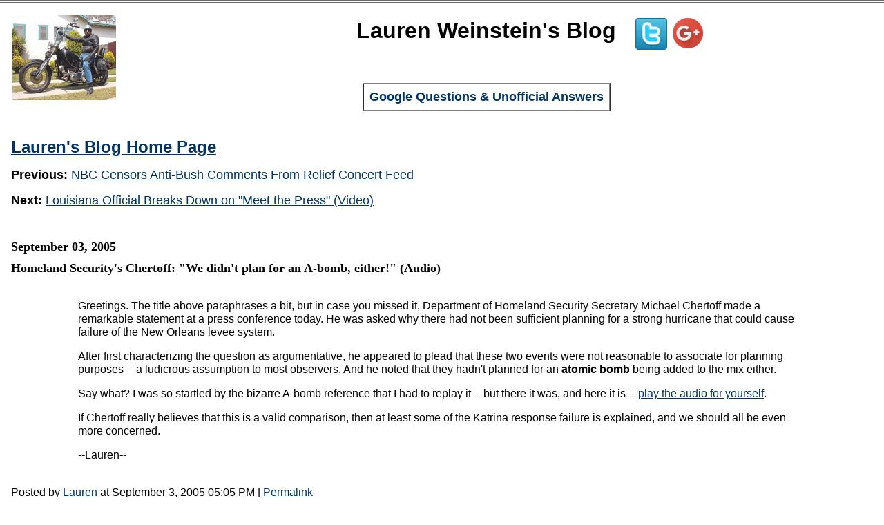

--- FILE ---
content_type: text/html
request_url: https://lauren.vortex.com/archive/000147.html
body_size: 3431
content:
<!DOCTYPE html PUBLIC "-//W3C//DTD XHTML 1.0 Transitional//EN" "http://www.w3.org/TR/xhtml1/DTD/xhtml1-transitional.dtd">

<html xmlns="http://www.w3.org/1999/xhtml">
<head>
<meta http-equiv="Content-Type" content="text/html; charset=iso-8859-1" />

<meta name="ROBOTS" content="NOARCHIVE">

<title>Lauren Weinstein's Blog: Homeland Security's Chertoff: "We didn't plan for an A-bomb, either!" (Audio)</title>

<link rel="stylesheet" href="https://lauren.vortex.com/styles-site.css" type="text/css" />
<link rel="alternate" type="application/rss+xml" title="Lauren Weinstein's Blog" href="https://lauren.vortex.com/index.rdf" />

<link rel="start" href="https://lauren.vortex.com/" title="Home" />
<link rel="prev" href="https://lauren.vortex.com/archive/000146.html" title="NBC Censors Anti-Bush Comments From Relief Concert Feed" />

<link rel="next" href="https://lauren.vortex.com/archive/000148.html" title="Louisiana Official Breaks Down on &quot;Meet the Press&quot; (Video)" />



<script type="text/javascript" language="javascript">
<!--



var HOST = '';

// Copyright (c) 1996-1997 Athenia Associates.
// http://www.webreference.com/js/
// License is granted if and only if this entire
// copyright notice is included. By Tomer Shiran.

function setCookie (name, value, expires, path, domain, secure) {
    var curCookie = name + "=" + escape(value) + ((expires) ? "; expires=" + expires.toGMTString() : "") + ((path) ? "; path=" + path : "") + ((domain) ? "; domain=" + domain : "") + ((secure) ? "; secure" : "");
    document.cookie = curCookie;
}

function getCookie (name) {
    var prefix = name + '=';
    var c = document.cookie;
    var nullstring = '';
    var cookieStartIndex = c.indexOf(prefix);
    if (cookieStartIndex == -1)
        return nullstring;
    var cookieEndIndex = c.indexOf(";", cookieStartIndex + prefix.length);
    if (cookieEndIndex == -1)
        cookieEndIndex = c.length;
    return unescape(c.substring(cookieStartIndex + prefix.length, cookieEndIndex));
}

function deleteCookie (name, path, domain) {
    if (getCookie(name))
        document.cookie = name + "=" + ((path) ? "; path=" + path : "") + ((domain) ? "; domain=" + domain : "") + "; expires=Thu, 01-Jan-70 00:00:01 GMT";
}

function fixDate (date) {
    var base = new Date(0);
    var skew = base.getTime();
    if (skew > 0)
        date.setTime(date.getTime() - skew);
}

function rememberMe (f) {
    var now = new Date();
    fixDate(now);
    now.setTime(now.getTime() + 365 * 24 * 60 * 60 * 1000);
    setCookie('mtcmtauth', f.author.value, now, '', HOST, '');
    setCookie('mtcmtmail', f.email.value, now, '', HOST, '');
    setCookie('mtcmthome', f.url.value, now, '', HOST, '');
}

function forgetMe (f) {
    deleteCookie('mtcmtmail', '', HOST);
    deleteCookie('mtcmthome', '', HOST);
    deleteCookie('mtcmtauth', '', HOST);
    f.email.value = '';
    f.author.value = '';
    f.url.value = '';
}

//-->
</script>

<!--
<rdf:RDF xmlns:rdf="http://www.w3.org/1999/02/22-rdf-syntax-ns#"
         xmlns:trackback="http://madskills.com/public/xml/rss/module/trackback/"
         xmlns:dc="http://purl.org/dc/elements/1.1/">
<rdf:Description
    rdf:about="https://lauren.vortex.com/archive/000147.html"
    trackback:ping="https://lauren.vortex.com/cgi-bin/blog/mt-tb.cgi/146"
    dc:title="Homeland Security&apos;s Chertoff: &quot;We didn&apos;t plan for an A-bomb, either!&quot; (Audio)"
    dc:identifier="https://lauren.vortex.com/archive/000147.html"
    dc:subject=""
    dc:description="Greetings. The title above paraphrases a bit, but in case you missed it, Department of Homeland Security Secretary Michael Chertoff made a remarkable statement at a press conference today. He was asked why there had not been sufficient planning for a strong hurricane that could cause failure of the New Orleans levee system. After first characterizing the question as argumentative,..."
    dc:creator="Lauren"
    dc:date="2005-09-03T17:05:04-08:00" />
</rdf:RDF>
-->





<script type="text/javascript" src="https://lauren.vortex.com/flashactivate.js"></script>

<script type="text/javascript" src="https://apis.google.com/js/plusone.js"></script>

<script type="text/javascript">

  var _gaq = _gaq || [];
  _gaq.push(['_setAccount', 'UA-25657046-1']);
  _gaq.push(['_trackPageview']);
  _gaq.push(['_trackPageLoadTime']);



  (function() {
    var ga = document.createElement('script'); ga.type = 'text/javascript'; ga.async = true;
    ga.src = ('https:' == document.location.protocol ? 'https://ssl' : 'http://www') + '.google-analytics.com/ga.js';
    var s = document.getElementsByTagName('script')[0]; s.parentNode.insertBefore(ga, s);
  })();

</script>


</head>

<body>

<div id="banner">


<table width=100% align=center>
<tr>

<td align=left valign=top>
<a href="https://www.vortex.com/lauren1.jpg"><img src="https://lauren.vortex.com/lauren1s.jpg" border=0>
</td>

<td align=left>

<table border=0 cellspacing=0 cellpadding=4 align=center>
<tr>

<td align=left>

<b>
<a href="https://lauren.vortex.com">
Lauren Weinstein's Blog</a></b><p>

<p>
&nbsp;
<p>

<table border=1 cellspacing=0 cellpadding=8 align=center>
<tr><td>
<a href="https://plus.google.com/communities/111481685962796128662">
<span style="font-family: Helvetica">
<span style="font-size: 55%">
<span style="font-weight: bold">
<span style="text-decoration: underline">
<span style="color: #003366">
Google Questions & Unofficial Answers</a>
</span></span></span></span></span>
</td></tr>
</center>
</table>

</td>
<td valign=top align=left>

&nbsp;&nbsp;&nbsp;
<a href="http://www.twitter.com/laurenweinstein"><img src="https://lauren.vortex.com/t_logo-a.png" alt="Follow Lauren on Twitter" border=0 title="Follow Lauren on Twitter" /></a>
</td>

<td valign=top align=right>
<a rel=author href="https://plus.google.com/+LaurenWeinstein">

<img src="https://ssl.gstatic.com/images/icons/gplus-44.png" width="44" height="44" alt="Follow Lauren on Google+" border=0 title="Follow Lauren on Google+"></a>&nbsp;&nbsp;&nbsp;
</td>


<td>

<div class="g-person" data-width="273" data-href="//plus.google.com/114753028665775786510" data-theme="dark" data-showcoverphoto="false" data-rel="author"></div>

</td>



</tr>
</table>
</td>
</tr>

</table>
</div>

<!-- HEADER INSERT -->


<div id="container">

<div class="blog">

<div id="menu">

<!--   Item Header    -->


<font size=+2>
<font face="Arial, Helvetica, sans-serif">
<b>
<a href="https://lauren.vortex.com">Lauren's Blog Home Page</a>
</b>
</font></font>
<p>


<font size=+1>
<font face="Arial, Helvetica, sans-serif">
<b>Previous:</b>
<a href="https://lauren.vortex.com/archive/000146.html">
 NBC Censors Anti-Bush Comments From Relief Concert Feed</a><p>

</font>
</font><p>

<font size=+1>
<font face="Arial, Helvetica, sans-serif">
<b>Next:</b> <a href="https://lauren.vortex.com/archive/000148.html">
Louisiana Official Breaks Down on "Meet the Press" (Video)</a>

</font>
</font><p>

<font size=+1>
<font face="Arial, Helvetica, sans-serif">
 
 

</font>
</font><p>

</div>
</div>

<div class="blog">

<h2 class="date">September 03, 2005</h2>

<div class="blogbody">

<h3 class="title">Homeland Security's Chertoff: "We didn't plan for an A-bomb, either!" (Audio)</h3>

<p>

<table width=85% align=center>
<tr>
<td>
<p>Greetings.  The title above paraphrases a bit, but in case you missed it, Department of Homeland Security Secretary Michael Chertoff made a remarkable statement at a press conference today.  He was asked why there had not been sufficient planning for a strong hurricane that could cause failure of the New Orleans levee system.</p>

<p>After first characterizing the question as argumentative, he appeared to plead that these two events were not reasonable to associate for planning purposes -- a ludicrous assumption to most observers.  And he noted that they hadn't planned for an <b>atomic bomb</b> being added to the mix either.</p>

<p>Say what?  I was so startled by the bizarre A-bomb reference that I had to replay it -- but there it was, and here it is -- <a href="https://www.vortex.com/dhs-chertoff-2005-09-03.mp3">play the audio for yourself</a>.</p>

<p>If Chertoff really believes that this is a valid comparison, then at least some of the Katrina response failure is explained, and we should all be even more concerned.</p>

<p>--Lauren--</p>
</td>
</tr>
</table>
<p>

<a name="more"></a>


<span class="posted">Posted by <a href="https://www.vortex.com/lauren">Lauren</a> at September  3, 2005 05:05 PM
| <a href="https://lauren.vortex.com/archive/000147.html">Permalink</a>
<br>
<b>Twitter: @</b><a href="https://twitter.com/laurenweinstein">laurenweinstein</a><br>
<b>Google+:</b> <a href="https://plus.google.com/+LaurenWeinstein">Lauren Weinstein</a>
</span>
<p>
<g:plusone annotation="inline" href="https://lauren.vortex.com/archive/000147.html"></g:plusone>
<!-- Place this tag where you want the badgev2 to render. -->
<div class="g-follow" data-annotation="bubble" data-height="24" data-href="//plus.google.com/+LaurenWeinstein" data-rel="author"></div>

</div>


</div>

</div>

<!--  Place this tag after the last badgev2 and plusone tag -->
<script type="text/javascript">
  (function() {
    var po = document.createElement('script'); po.type = 'text/javascript'; po.async = true;
    po.src = 'https://apis.google.com/js/plusone.js';
    var s = document.getElementsByTagName('script')[0]; s.parentNode.insertBefore(po, s);
  })();
</script>

</body>
</html>


--- FILE ---
content_type: text/html; charset=utf-8
request_url: https://accounts.google.com/o/oauth2/postmessageRelay?parent=https%3A%2F%2Flauren.vortex.com&jsh=m%3B%2F_%2Fscs%2Fabc-static%2F_%2Fjs%2Fk%3Dgapi.lb.en.2kN9-TZiXrM.O%2Fd%3D1%2Frs%3DAHpOoo_B4hu0FeWRuWHfxnZ3V0WubwN7Qw%2Fm%3D__features__
body_size: 161
content:
<!DOCTYPE html><html><head><title></title><meta http-equiv="content-type" content="text/html; charset=utf-8"><meta http-equiv="X-UA-Compatible" content="IE=edge"><meta name="viewport" content="width=device-width, initial-scale=1, minimum-scale=1, maximum-scale=1, user-scalable=0"><script src='https://ssl.gstatic.com/accounts/o/2580342461-postmessagerelay.js' nonce="SbyKT83iRqClujsCHIjaqg"></script></head><body><script type="text/javascript" src="https://apis.google.com/js/rpc:shindig_random.js?onload=init" nonce="SbyKT83iRqClujsCHIjaqg"></script></body></html>

--- FILE ---
content_type: text/css
request_url: https://lauren.vortex.com/styles-site.css
body_size: 1072
content:
	body {
		margin:0px 0px 20px 0px;
		background:#FFF;		
		}
	A 			{ color: #003366; text-decoration: underline; }
	A:link		{ color: #003366; text-decoration: underline; }
	A:visited	{ color: #003366; text-decoration: underline; }
	A:active	{ color: #999999;  }
	A:hover		{ color: #999999;  }

	h1, h2, h3 {
		margin: 0px;
		padding: 0px;
	}

	#banner {
		font-family:palatino,  georgia, verdana, arial, sans-serif;
		color:#333;
		font-size:large;
		font-weight:normal;	
  		padding:15px;
                border-top:4px double #666;
		}

	#banner a,
        #banner a:link,
        #banner a:visited,
        #banner a:active,
        #banner a:hover {
		font-family: palatino,  georgia, verdana, arial, sans-serif;
		font-size: xx-large;
		color: #000;
		text-decoration: none;
		}

	.description {
		font-family:palatino,  georgia, times new roman, serif;
		color:#000;
		font-size:small;
  		text-transform:none;	
		}
				
	#content {
		position:absolute;
		background:#FFF;
		margin-right:20px;
		margin-left:225px;
		margin-bottom:20px;
		border:1px solid #FFF;
		width: 70%;
		}

	#container {
		background:#FFF;
                font-size:medium;
		border:1px solid #FFF;		
		}

	#links {	
		padding:13px;				
		border:1px solid #FFF;
		width:200px;			
		}
		
	.blog {
  		padding:15px;
		background:#FFF; 
		}

	.blogbody {
		font-family:arial, sans-serif;
		color:#000;
		font-size:medium;
		font-weight:normal;
  		background:#FFF;
  		line-height: 1.2em;
		}

	.blogbody a,
	.blogbody a:link,
	.blogbody a:visited,
	.blogbody a:active,
	.blogbody a:hover {
		font-weight: normal;
		text-decoration: underline;
	}

	.title	{
		font-family: palatino, georgia, times new roman, serif;
		font-size: large;
		color: #000;
		}			

	#menu {
  		margin-bottom:15px;
		background:#FFF;
                font-size:medium;
		text-align:left;
		}		

	.date	{ 
		font-family:palatino, georgia, times new roman, serif; 
		font-size: large; 
		color: #000; 
		border-bottom:1px solid #FFF;
		margin-bottom:10px;
		font-weight:bold;
		}			
		
	.posted	{ 
		font-family:verdana, arial, sans-serif; 
		font-size: medium; 
		color: #000000; 
		margin-bottom:20px;
		}
		
		
	.calendar {
		font-family:verdana, arial, sans-serif;
		color:#666;
		font-size:small;
		font-weight:normal;
  		background:#FFF;
  		line-height:140%;
  		padding:2px;
                text-align:left;
		}
	
	.calendarhead {	
		font-family:palatino, georgia, times new roman, serif;
		color:#666600;
		font-size:small;
		font-weight:normal;
  		padding:2px;
		letter-spacing: .3em;
  		background:#FFF;
  		text-transform:uppercase;
		text-align:left;			
		}	
	
	.side {
		font-family:verdana, arial, sans-serif;
		color:#333;
		font-size:small;
		font-weight:normal;
  		background:#FFF;
  		line-height:140%;
  		padding:2px;
                width: 100%;			
		}	
		
	.sidetitle {
		font-family:palatino, georgia, times new roman, serif;
		color:#666600;
		font-size:small;
		font-weight:normal;
  		padding:2px;
  		margin-top:30px;
		letter-spacing: .3em;
  		background:#FFF;
  		text-transform:uppercase;	
                }		
	
	.syndicate {
		font-family:verdana, arial, sans-serif;
		font-size:small;		
  		line-height:140%;
  		padding:2px;
  		margin-top:15px;
  		background:#FFF;  		
 		}	
		
	.powered {
		font-family:palatino, georgia, times new roman, serif;
		color:#666;
		font-size:small;		
		line-height:140%;
		text-transform:uppercase; 
		padding:2px;
		margin-top:50px;
		letter-spacing: .2em;					
  		background:#FFF;		
		}	
		
	
	.comments-body {
		font-family:palatino, georgia, verdana, arial, sans-serif;
		color:#666;
		font-size:small;
		font-weight:normal;
  		background:#FFF;
  		line-height:140%;
 		padding-bottom:10px;
  		padding-top:10px;		
 		border-bottom:1px dotted #999; 					
		}		

	.comments-post {
		font-family:verdana, arial, sans-serif;
		color:#666;
		font-size:small;
		font-weight:normal;
  		background:#FFF;		
		}	
			
	
	.trackback-url {
		font-family:palatino, georgia, verdana, arial, sans-serif;
		color:#666;
		font-size:small;
		font-weight:normal;
  		background:#FFF;
  		line-height:140%;
 		padding:5px;		
 		border:1px dotted #999; 					
		}


	.trackback-body {
		font-family:palatino, georgia, verdana, arial, sans-serif;
		color:#666;
		font-size:small;
		font-weight:normal;
  		background:#FFF;
  		line-height:140%;
 		padding-bottom:10px;
  		padding-top:10px;		
 		border-bottom:1px dotted #999; 					
		}		

	.trackback-post {
		font-family:verdana, arial, sans-serif;
		color:#666;
		font-size:x-small;
		font-weight:normal;
  		background:#FFF;		
		}	

		
	.comments-head	{ 
		font-family:palatino, georgia, verdana, arial, sans-serif; 
		font-size:small; 
		color: #666; 
		border-bottom:1px solid #999;
		margin-top:20px;
		font-weight:bold;
  		background:#FFF;		
		}		

	#banner-commentspop {
		font-family:palatino, georgia, verdana, arial, sans-serif;
		color:#FFF;
		font-size:large;
		font-weight:bold;
		border-left:1px solid #FFF;	
		border-right:1px solid #FFF;  		
		border-top:1px solid #FFF;  		
  		background:#003366;
  		padding-left:15px;
  		padding-right:15px;
  		padding-top:5px;
  		padding-bottom:5px;  		  		  			 
		}


--- FILE ---
content_type: text/javascript; charset=UTF-8
request_url: https://apis.google.com/_/scs/abc-static/_/js/k=gapi.lb.en.2kN9-TZiXrM.O/m=follow,person/exm=plusone/rt=j/sv=1/d=1/ed=1/rs=AHpOoo_B4hu0FeWRuWHfxnZ3V0WubwN7Qw/cb=gapi.loaded_1?le=scs,fedcm_migration_mod
body_size: -682
content:
gapi.loaded_1(function(_){var window=this;
_.kq({0:"follow"});
_.kq({0:"person"});
});
// Google Inc.
